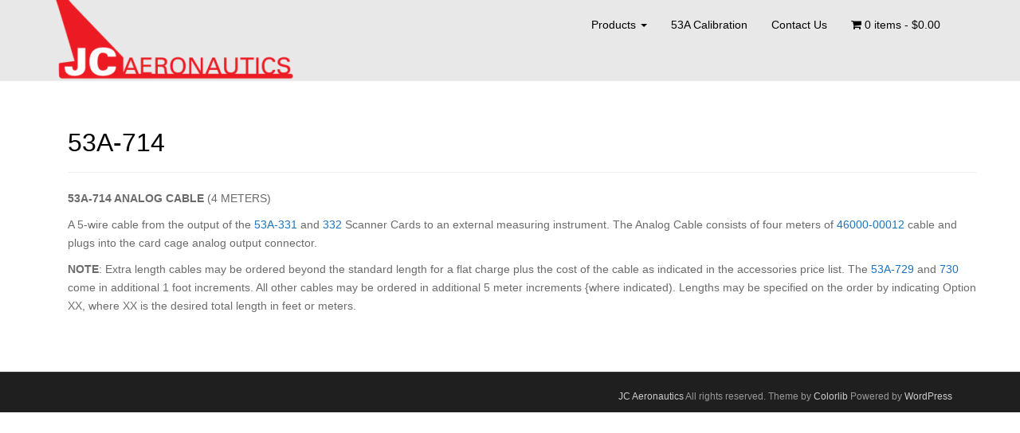

--- FILE ---
content_type: text/html; charset=UTF-8
request_url: http://www.jcaeronautics.com/products/cables-and-connectors/53a-714/
body_size: 6111
content:
<!DOCTYPE html>
<html lang="en-US">
<head>
<meta charset="UTF-8">
<meta http-equiv="X-UA-Compatible" content="IE=edge">
<meta name="viewport" content="width=device-width, initial-scale=1">
<link rel="profile" href="http://gmpg.org/xfn/11">
<link rel="pingback" href="http://www.jcaeronautics.com/xmlrpc.php">

<title>53A-714 &#8211; JC Aeronautics</title>
<link rel='dns-prefetch' href='//s0.wp.com' />
<link rel='dns-prefetch' href='//s.gravatar.com' />
<link rel='dns-prefetch' href='//s.w.org' />
<link rel="alternate" type="application/rss+xml" title="JC Aeronautics &raquo; Feed" href="http://www.jcaeronautics.com/feed/" />
<link rel="alternate" type="application/rss+xml" title="JC Aeronautics &raquo; Comments Feed" href="http://www.jcaeronautics.com/comments/feed/" />
<link rel="alternate" type="application/rss+xml" title="JC Aeronautics &raquo; 53A-714 Comments Feed" href="http://www.jcaeronautics.com/products/cables-and-connectors/53a-714/feed/" />
		<script type="text/javascript">
			window._wpemojiSettings = {"baseUrl":"https:\/\/s.w.org\/images\/core\/emoji\/12.0.0-1\/72x72\/","ext":".png","svgUrl":"https:\/\/s.w.org\/images\/core\/emoji\/12.0.0-1\/svg\/","svgExt":".svg","source":{"concatemoji":"http:\/\/www.jcaeronautics.com\/wp-includes\/js\/wp-emoji-release.min.js?ver=5.4.18"}};
			/*! This file is auto-generated */
			!function(e,a,t){var n,r,o,i=a.createElement("canvas"),p=i.getContext&&i.getContext("2d");function s(e,t){var a=String.fromCharCode;p.clearRect(0,0,i.width,i.height),p.fillText(a.apply(this,e),0,0);e=i.toDataURL();return p.clearRect(0,0,i.width,i.height),p.fillText(a.apply(this,t),0,0),e===i.toDataURL()}function c(e){var t=a.createElement("script");t.src=e,t.defer=t.type="text/javascript",a.getElementsByTagName("head")[0].appendChild(t)}for(o=Array("flag","emoji"),t.supports={everything:!0,everythingExceptFlag:!0},r=0;r<o.length;r++)t.supports[o[r]]=function(e){if(!p||!p.fillText)return!1;switch(p.textBaseline="top",p.font="600 32px Arial",e){case"flag":return s([127987,65039,8205,9895,65039],[127987,65039,8203,9895,65039])?!1:!s([55356,56826,55356,56819],[55356,56826,8203,55356,56819])&&!s([55356,57332,56128,56423,56128,56418,56128,56421,56128,56430,56128,56423,56128,56447],[55356,57332,8203,56128,56423,8203,56128,56418,8203,56128,56421,8203,56128,56430,8203,56128,56423,8203,56128,56447]);case"emoji":return!s([55357,56424,55356,57342,8205,55358,56605,8205,55357,56424,55356,57340],[55357,56424,55356,57342,8203,55358,56605,8203,55357,56424,55356,57340])}return!1}(o[r]),t.supports.everything=t.supports.everything&&t.supports[o[r]],"flag"!==o[r]&&(t.supports.everythingExceptFlag=t.supports.everythingExceptFlag&&t.supports[o[r]]);t.supports.everythingExceptFlag=t.supports.everythingExceptFlag&&!t.supports.flag,t.DOMReady=!1,t.readyCallback=function(){t.DOMReady=!0},t.supports.everything||(n=function(){t.readyCallback()},a.addEventListener?(a.addEventListener("DOMContentLoaded",n,!1),e.addEventListener("load",n,!1)):(e.attachEvent("onload",n),a.attachEvent("onreadystatechange",function(){"complete"===a.readyState&&t.readyCallback()})),(n=t.source||{}).concatemoji?c(n.concatemoji):n.wpemoji&&n.twemoji&&(c(n.twemoji),c(n.wpemoji)))}(window,document,window._wpemojiSettings);
		</script>
		<style type="text/css">
img.wp-smiley,
img.emoji {
	display: inline !important;
	border: none !important;
	box-shadow: none !important;
	height: 1em !important;
	width: 1em !important;
	margin: 0 .07em !important;
	vertical-align: -0.1em !important;
	background: none !important;
	padding: 0 !important;
}
</style>
	<link rel='stylesheet' id='wp-block-library-css'  href='http://www.jcaeronautics.com/wp-includes/css/dist/block-library/style.min.css?ver=5.4.18' type='text/css' media='all' />
<link rel='stylesheet' id='contact-form-7-css'  href='http://www.jcaeronautics.com/wp-content/plugins/contact-form-7/includes/css/styles.css?ver=4.5.1' type='text/css' media='all' />
<link rel='stylesheet' id='woocommerce-layout-css'  href='//www.jcaeronautics.com/wp-content/plugins/woocommerce/assets/css/woocommerce-layout.css?ver=2.6.7' type='text/css' media='all' />
<link rel='stylesheet' id='woocommerce-smallscreen-css'  href='//www.jcaeronautics.com/wp-content/plugins/woocommerce/assets/css/woocommerce-smallscreen.css?ver=2.6.7' type='text/css' media='only screen and (max-width: 768px)' />
<link rel='stylesheet' id='woocommerce-general-css'  href='//www.jcaeronautics.com/wp-content/plugins/woocommerce/assets/css/woocommerce.css?ver=2.6.7' type='text/css' media='all' />
<link rel='stylesheet' id='dazzling-bootstrap-css'  href='http://www.jcaeronautics.com/wp-content/themes/dazzling/inc/css/bootstrap.min.css?ver=5.4.18' type='text/css' media='all' />
<link rel='stylesheet' id='dazzling-icons-css'  href='http://www.jcaeronautics.com/wp-content/themes/dazzling/inc/css/font-awesome.min.css?ver=5.4.18' type='text/css' media='all' />
<link rel='stylesheet' id='dazzling-style-css'  href='http://www.jcaeronautics.com/wp-content/themes/dazzling/style.css?ver=5.4.18' type='text/css' media='all' />
<link rel='stylesheet' id='jetpack_css-css'  href='http://www.jcaeronautics.com/wp-content/plugins/jetpack/css/jetpack.css?ver=4.3.5' type='text/css' media='all' />
<script type='text/javascript' src='http://www.jcaeronautics.com/wp-includes/js/jquery/jquery.js?ver=1.12.4-wp'></script>
<script type='text/javascript' src='http://www.jcaeronautics.com/wp-includes/js/jquery/jquery-migrate.min.js?ver=1.4.1'></script>
<script type='text/javascript' src='http://www.jcaeronautics.com/wp-content/themes/dazzling/inc/js/bootstrap.min.js?ver=5.4.18'></script>
<link rel='https://api.w.org/' href='http://www.jcaeronautics.com/wp-json/' />
<link rel="EditURI" type="application/rsd+xml" title="RSD" href="http://www.jcaeronautics.com/xmlrpc.php?rsd" />
<link rel="wlwmanifest" type="application/wlwmanifest+xml" href="http://www.jcaeronautics.com/wp-includes/wlwmanifest.xml" /> 
<meta name="generator" content="WordPress 5.4.18" />
<meta name="generator" content="WooCommerce 2.6.7" />
<link rel="canonical" href="http://www.jcaeronautics.com/products/cables-and-connectors/53a-714/" />
<link rel='shortlink' href='http://wp.me/P4uJOq-6i' />
<link rel="alternate" type="application/json+oembed" href="http://www.jcaeronautics.com/wp-json/oembed/1.0/embed?url=http%3A%2F%2Fwww.jcaeronautics.com%2Fproducts%2Fcables-and-connectors%2F53a-714%2F" />
<link rel="alternate" type="text/xml+oembed" href="http://www.jcaeronautics.com/wp-json/oembed/1.0/embed?url=http%3A%2F%2Fwww.jcaeronautics.com%2Fproducts%2Fcables-and-connectors%2F53a-714%2F&#038;format=xml" />

<link rel='dns-prefetch' href='//v0.wordpress.com'>
<style type="text/css">a, #infinite-handle span {color:#1e73be}a:hover {color: #5f92bf;}a:active {color: #0066bf;}.btn-default, .label-default, .flex-caption h2, .navbar-default .navbar-nav > .active > a, .navbar-default .navbar-nav > .active > a:hover, .navbar-default .navbar-nav > .active > a:focus, .navbar-default .navbar-nav > li > a:hover, .navbar-default .navbar-nav > li > a:focus, .navbar-default .navbar-nav > .open > a, .navbar-default .navbar-nav > .open > a:hover, .navbar-default .navbar-nav > .open > a:focus, .dropdown-menu > li > a:hover, .dropdown-menu > li > a:focus, .navbar-default .navbar-nav .open .dropdown-menu > li > a:hover, .navbar-default .navbar-nav .open .dropdown-menu > li > a:focus, .dropdown-menu > .active > a, .navbar-default .navbar-nav .open .dropdown-menu > .active > a {background-color: #afafaf; border-color: #afafaf;} .btn.btn-default.read-more, .entry-meta .fa, .site-main [class*="navigation"] a, .more-link { color: #afafaf}.btn-default:hover, .label-default[href]:hover, .label-default[href]:focus, #infinite-handle span:hover, .btn.btn-default.read-more:hover, .btn-default:hover, .scroll-to-top:hover, .btn-default:focus, .btn-default:active, .btn-default.active, .site-main [class*="navigation"] a:hover, .more-link:hover, #image-navigation .nav-previous a:hover, #image-navigation .nav-next a:hover  { background-color: #afafaf; border-color: #afafaf; }.cfa { background-color: #d32626; } .cfa-button:hover {color: #d32626;}.cfa-text { color: #ffffff;}.cfa-button {border-color: #ffffff;}.cfa-button {color: #ffffff;}h1, h2, h3, h4, h5, h6, .h1, .h2, .h3, .h4, .h5, .h6, .entry-title {color: #000000;}.navbar.navbar-default {background-color: #e8e8e8;}.navbar-default .navbar-nav > li > a { color: #000000;}.dropdown-menu, .dropdown-menu > .active > a, .dropdown-menu > .active > a:hover, .dropdown-menu > .active > a:focus {background-color: #ffffff;}.navbar-default .navbar-nav .open .dropdown-menu > li > a { color: #ea6259;}.entry-content {font-family: Helvetica Neue,Helvetica,Arial,sans-serif; font-size:14px; font-weight: normal; color:#6B6B6B;}</style><style type="text/css">.recentcomments a{display:inline !important;padding:0 !important;margin:0 !important;}</style>
<!-- Jetpack Open Graph Tags -->
<meta property="og:type" content="article" />
<meta property="og:title" content="53A-714" />
<meta property="og:url" content="http://www.jcaeronautics.com/products/cables-and-connectors/53a-714/" />
<meta property="og:description" content="53A-714 ANALOG CABLE (4 METERS) A 5-wire cable from the output of the 53A-331 and 332 Scanner Cards to an external measuring instrument. The Analog Cable consists of four meters of 46000-00012 cabl…" />
<meta property="article:published_time" content="2014-09-02T14:45:57+00:00" />
<meta property="article:modified_time" content="2014-10-09T18:43:57+00:00" />
<meta property="og:site_name" content="JC Aeronautics" />
<meta property="og:image" content="https://s0.wp.com/i/blank.jpg" />
<meta property="og:locale" content="en_US" />
<meta name="twitter:card" content="summary" />
<!--[if lt IE 9]>
<script src="http://www.jcaeronautics.com/wp-content/themes/dazzling/inc/js/html5shiv.min.js"></script>
<script src="http://www.jcaeronautics.com/wp-content/themes/dazzling/inc/js/respond.min.js"></script>
<![endif]-->

<!-- BEGIN GADWP v4.9.3.2 Universal Tracking - https://deconf.com/google-analytics-dashboard-wordpress/ -->
<script type="text/javascript">
(function($){
    $(window).load(function() {
        
            //Track Downloads
            $('a').filter(function() {
                return this.href.match(/.*\.(zip|ra*|mp*|avi|flv|mpeg|pdf|doc*|ppt*|xls*|jp*|png|gif|tiff|bmp|txt)(\?.*)?$/);
            }).click(function(e) {
                ga('send','event', 'download', 'click', this.href, {'nonInteraction': 1});
            });

            //Track Mailto
            $('a[href^="mailto"]').click(function(e) {
                ga('send','event', 'email', 'send', this.href, {'nonInteraction': 1});
             });
            
            //Track Outbound Links
            $('a[href^="http"]').filter(function() {
                if (!this.href.match(/.*\.(zip|ra*|mp*|avi|flv|mpeg|pdf|doc*|ppt*|xls*|jp*|png|gif|tiff|bmp|txt)(\?.*)?$/)){
                    if (this.href.indexOf('jcaeronautics.com') == -1) return this.href;
                }
            }).click(function(e) {
                ga('send','event', 'outbound', 'click', this.href, {'nonInteraction': 1});
            });
		    		                });
})(jQuery);
</script>
<script>
  (function(i,s,o,g,r,a,m){i['GoogleAnalyticsObject']=r;i[r]=i[r]||function(){
  (i[r].q=i[r].q||[]).push(arguments)},i[r].l=1*new Date();a=s.createElement(o),
  m=s.getElementsByTagName(o)[0];a.async=1;a.src=g;m.parentNode.insertBefore(a,m)
  })(window,document,'script','//www.google-analytics.com/analytics.js','ga');
  ga('create', 'UA-52729601-1', 'auto');
  ga('send', 'pageview');
</script>

<!-- END GADWP Universal Tracking -->


</head>

<body class="page-template page-template-page-fullwidth page-template-page-fullwidth-php page page-id-390 page-child parent-pageid-377">
<div id="page" class="hfeed site">

	<nav class="navbar navbar-default" role="navigation">
		<div class="container">
			<div class="navbar-header">
			  <button type="button" class="navbar-toggle" data-toggle="collapse" data-target="#navbar">
			    <span class="sr-only">Toggle navigation</span>
			    <span class="icon-bar"></span>
			    <span class="icon-bar"></span>
			    <span class="icon-bar"></span>
			  </button>

				<div id="logo">

					<span class="site-title">
						
							<a href="http://www.jcaeronautics.com/"><img src="http://www.jcaeronautics.com/wp-content/uploads/2014/05/cropped-JCA-Logo_Red-e14006868245311.png"  height="103" width="300" alt="JC Aeronautics"/></a>


						
						
					</span><!-- end of .site-name -->

				</div><!-- end of #logo -->

										
			</div>
				<div id="navbar" class="collapse navbar-collapse navbar-ex1-collapse"><ul id="menu-main-menu" class="nav navbar-nav"><li id="menu-item-1813" class="menu-item menu-item-type-post_type menu-item-object-page current-page-ancestor menu-item-has-children menu-item-1813 dropdown"><a title="Products" href="#" data-toggle="dropdown" class="dropdown-toggle">Products <span class="caret"></span></a>
<ul role="menu" class=" dropdown-menu">
	<li id="menu-item-1816" class="menu-item menu-item-type-post_type menu-item-object-page menu-item-1816"><a title="Mainframes" href="http://www.jcaeronautics.com/products/mainframes/">Mainframes</a></li>
	<li id="menu-item-1814" class="menu-item menu-item-type-post_type menu-item-object-page menu-item-1814"><a title="Communication and Control" href="http://www.jcaeronautics.com/products/communication-and-control/">Communication and Control</a></li>
	<li id="menu-item-1818" class="menu-item menu-item-type-post_type menu-item-object-page menu-item-1818"><a title="Measurement" href="http://www.jcaeronautics.com/products/measurement/">Measurement</a></li>
	<li id="menu-item-1820" class="menu-item menu-item-type-post_type menu-item-object-page menu-item-1820"><a title="Stimulus" href="http://www.jcaeronautics.com/products/stimulus/">Stimulus</a></li>
	<li id="menu-item-1819" class="menu-item menu-item-type-post_type menu-item-object-page menu-item-1819"><a title="Switching and Scanning" href="http://www.jcaeronautics.com/products/switching-and-scanning/">Switching and Scanning</a></li>
	<li id="menu-item-1815" class="menu-item menu-item-type-post_type menu-item-object-page menu-item-1815"><a title="Digital" href="http://www.jcaeronautics.com/products/digital/">Digital</a></li>
	<li id="menu-item-1821" class="menu-item menu-item-type-post_type menu-item-object-page menu-item-1821"><a title="MIL-Aerospace" href="http://www.jcaeronautics.com/products/mil-aerospace/">MIL-Aerospace</a></li>
	<li id="menu-item-1822" class="menu-item menu-item-type-post_type menu-item-object-page menu-item-1822"><a title="Accessories" href="http://www.jcaeronautics.com/products/accessories/">Accessories</a></li>
	<li id="menu-item-1817" class="menu-item menu-item-type-post_type menu-item-object-page current-page-ancestor menu-item-1817"><a title="Cables and Connectors" href="http://www.jcaeronautics.com/products/cables-and-connectors/">Cables and Connectors</a></li>
</ul>
</li>
<li id="menu-item-78" class="menu-item menu-item-type-post_type menu-item-object-page menu-item-78"><a title="53A Calibration" href="http://www.jcaeronautics.com/53a-calibration/">53A Calibration</a></li>
<li id="menu-item-79" class="menu-item menu-item-type-post_type menu-item-object-page menu-item-79"><a title="Contact Us" href="http://www.jcaeronautics.com/contact-us/">Contact Us</a></li>
<li class="menu-item"><a class="woo-menu-cart" href="http://www.jcaeronautics.com/shop/" title="Start shopping"><i class="fa fa-shopping-cart"></i> 0 items - <span class="woocommerce-Price-amount amount"><span class="woocommerce-Price-currencySymbol">&#36;</span>0.00</span></a></li></ul></div>		</div>
	</nav><!-- .site-navigation -->

        <div class="top-section">
				        </div>
        <div id="content" class="site-content container">

            <div class="container main-content-area">                <div class="row pull-left">
	<div id="primary" class="content-area col-sm-12 col-md-12">
		<main id="main" class="site-main" role="main">

			
				
<article id="post-390" class="post-390 page type-page status-publish hentry">
	<header class="entry-header page-header">
		<h1 class="entry-title">53A-714</h1>
	</header><!-- .entry-header -->

	<div class="entry-content">
		<p><strong>53A-714 ANALOG CABLE</strong> (4 METERS)</p>
<p>A 5-wire cable from the output of the <a title="53A-331" href="http://www.jcaeronautics.com/products/switching-and-scanning/53a-331/">53A-331</a> and <a title="53A-332" href="http://www.jcaeronautics.com/products/switching-and-scanning/53a-332/">332</a> Scanner Cards to an external measuring instrument. The Analog Cable consists of four meters of <a title="46000-00012 cable" href="http://www.jcaeronautics.com/products/cables-and-connectors 46000-00012-cable/">46000-00012</a> cable and plugs into the card cage analog output connector.</p>
<p><strong>NOTE</strong>: Extra length cables may be ordered beyond the standard length for a flat charge plus the cost of the cable as indicated in the accessories price list. The <a title="53A-729" href="http://www.jcaeronautics.com/products/cables-and-connectors/53a-729/">53A-729</a> and <a title="53A-730" href="http://www.jcaeronautics.com/products/cables-and-connectors/53a-730/">730</a> come in additional 1 foot increments. All other cables may be ordered in additional 5 meter increments {where indicated). Lengths may be specified on the order by indicating Option XX, where XX is the desired total length in feet or meters.</p>
		            	</div><!-- .entry-content -->
	</article><!-- #post-## -->

				
			
		</main><!-- #main -->
	</div><!-- #primary -->

                </div><!-- close .row -->
            </div><!-- close .container -->
        </div><!-- close .site-content -->

	<div id="footer-area">
		<div class="container footer-inner">
			
			</div>

		<footer id="colophon" class="site-footer" role="contentinfo">
			<div class="site-info container">
								<nav role="navigation" class="col-md-6">
									</nav>
				<div class="copyright col-md-6">
					<a href="http://www.jcaeronautics.com/" title="JC Aeronautics">JC Aeronautics</a>  All rights reserved.					Theme by <a href="http://colorlib.com/wp/" target="_blank">Colorlib</a> Powered by <a href="http://wordpress.org/" target="_blank">WordPress</a>				</div>
			</div><!-- .site-info -->
			<div class="scroll-to-top"><i class="fa fa-angle-up"></i></div><!-- .scroll-to-top -->
		</footer><!-- #colophon -->
	</div>
</div><!-- #page -->

	<div style="display:none">
	</div>
<script type='text/javascript' src='http://www.jcaeronautics.com/wp-content/plugins/contact-form-7/includes/js/jquery.form.min.js?ver=3.51.0-2014.06.20'></script>
<script type='text/javascript'>
/* <![CDATA[ */
var _wpcf7 = {"loaderUrl":"http:\/\/www.jcaeronautics.com\/wp-content\/plugins\/contact-form-7\/images\/ajax-loader.gif","recaptcha":{"messages":{"empty":"Please verify that you are not a robot."}},"sending":"Sending ..."};
/* ]]> */
</script>
<script type='text/javascript' src='http://www.jcaeronautics.com/wp-content/plugins/contact-form-7/includes/js/scripts.js?ver=4.5.1'></script>
<script type='text/javascript' src='http://s0.wp.com/wp-content/js/devicepx-jetpack.js?ver=202547'></script>
<script type='text/javascript'>
/* <![CDATA[ */
var wc_add_to_cart_params = {"ajax_url":"\/wp-admin\/admin-ajax.php","wc_ajax_url":"\/products\/cables-and-connectors\/53a-714\/?wc-ajax=%%endpoint%%","i18n_view_cart":"View Cart","cart_url":"http:\/\/www.jcaeronautics.com\/cart\/","is_cart":"","cart_redirect_after_add":"no"};
/* ]]> */
</script>
<script type='text/javascript' src='//www.jcaeronautics.com/wp-content/plugins/woocommerce/assets/js/frontend/add-to-cart.min.js?ver=2.6.7'></script>
<script type='text/javascript' src='//www.jcaeronautics.com/wp-content/plugins/woocommerce/assets/js/jquery-blockui/jquery.blockUI.min.js?ver=2.70'></script>
<script type='text/javascript'>
/* <![CDATA[ */
var woocommerce_params = {"ajax_url":"\/wp-admin\/admin-ajax.php","wc_ajax_url":"\/products\/cables-and-connectors\/53a-714\/?wc-ajax=%%endpoint%%"};
/* ]]> */
</script>
<script type='text/javascript' src='//www.jcaeronautics.com/wp-content/plugins/woocommerce/assets/js/frontend/woocommerce.min.js?ver=2.6.7'></script>
<script type='text/javascript' src='//www.jcaeronautics.com/wp-content/plugins/woocommerce/assets/js/jquery-cookie/jquery.cookie.min.js?ver=1.4.1'></script>
<script type='text/javascript'>
/* <![CDATA[ */
var wc_cart_fragments_params = {"ajax_url":"\/wp-admin\/admin-ajax.php","wc_ajax_url":"\/products\/cables-and-connectors\/53a-714\/?wc-ajax=%%endpoint%%","fragment_name":"wc_fragments"};
/* ]]> */
</script>
<script type='text/javascript' src='//www.jcaeronautics.com/wp-content/plugins/woocommerce/assets/js/frontend/cart-fragments.min.js?ver=2.6.7'></script>
<script type='text/javascript' src='http://s.gravatar.com/js/gprofiles.js?ver=2025Novaa'></script>
<script type='text/javascript'>
/* <![CDATA[ */
var WPGroHo = {"my_hash":""};
/* ]]> */
</script>
<script type='text/javascript' src='http://www.jcaeronautics.com/wp-content/plugins/jetpack/modules/wpgroho.js?ver=5.4.18'></script>
<script type='text/javascript' src='http://www.jcaeronautics.com/wp-content/themes/dazzling/inc/js/main.js?ver=1.5.4'></script>
<script type='text/javascript' src='http://www.jcaeronautics.com/wp-includes/js/wp-embed.min.js?ver=5.4.18'></script>
<script type='text/javascript' src='http://stats.wp.com/e-202547.js' async defer></script>
<script type='text/javascript'>
	_stq = window._stq || [];
	_stq.push([ 'view', {v:'ext',j:'1:4.3.5',blog:'66431290',post:'390',tz:'-6',srv:'www.jcaeronautics.com'} ]);
	_stq.push([ 'clickTrackerInit', '66431290', '390' ]);
</script>

</body>
</html>

--- FILE ---
content_type: text/plain
request_url: https://www.google-analytics.com/j/collect?v=1&_v=j102&a=502590929&t=pageview&_s=1&dl=http%3A%2F%2Fwww.jcaeronautics.com%2Fproducts%2Fcables-and-connectors%2F53a-714%2F&ul=en-us%40posix&dt=53A-714%20%E2%80%93%20JC%20Aeronautics&sr=1280x720&vp=1280x720&_u=IEBAAEABAAAAACAAI~&jid=541618603&gjid=1565379009&cid=360312169.1763780633&tid=UA-52729601-1&_gid=1614700262.1763780633&_r=1&_slc=1&z=635666999
body_size: -287
content:
2,cG-M2KRG3NST5